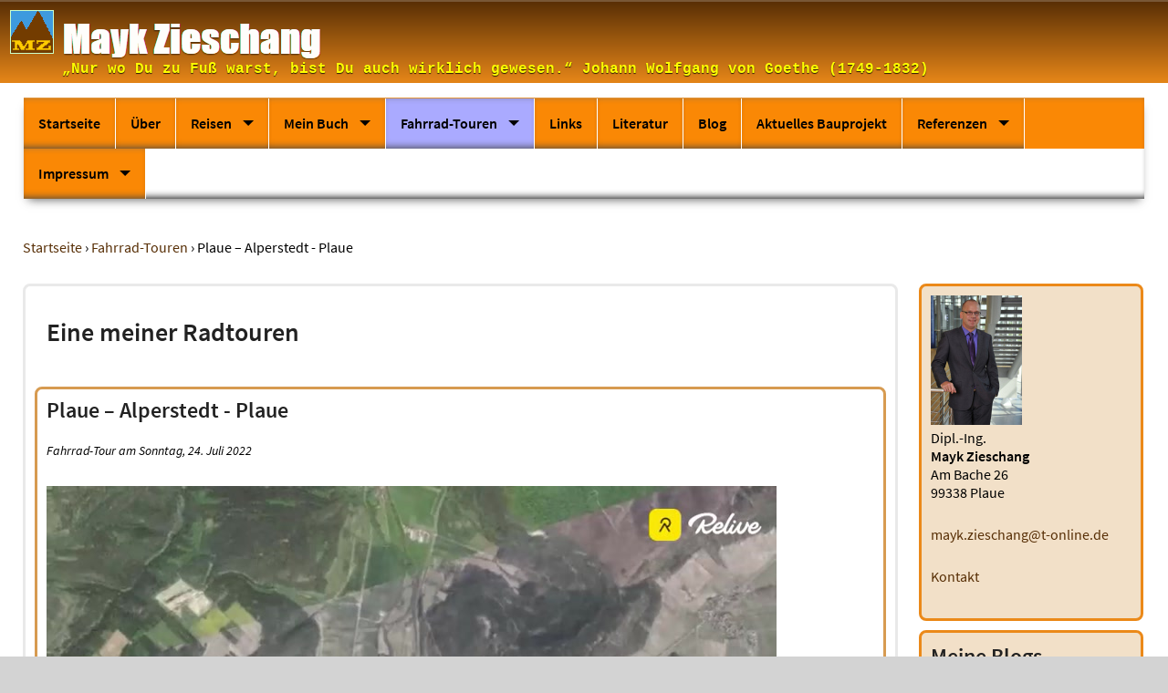

--- FILE ---
content_type: text/html
request_url: http://mayk-zieschang.de/fahrrad-touren/plaue-alperstedt-plaue.html
body_size: 33219
content:
<!DOCTYPE html>
<html lang="de" dir="ltr">
<head>
  <meta charset="utf-8">
  <title>Plaue – Alperstedt - Plaue | Mayk Zieschang</title>
  <meta http-equiv="X-UA-Compatible" content="IE=edge">
  <meta name="viewport" content="width=device-width, initial-scale=1.0">
  <meta name="description" content="„Namaste, Mount Everest!“: Im Februar 2014 hat sich Mayk Zieschang mit Leipzigs Extrembergsteiger Dr. Olaf Rieck und tollen Mitstreitern auf eine Expedition durch die atemberaubende Landschaft des Khumbu-Gebietes im Herzen des Himalaya begeben.">
  <meta name="keywords" content="Mayk Zieschang, Namaste, Mount Everest, Everest, Trekking, Himalaya, Khumbu-Gebiet, Reisen, Reiseberichte, Fahrradtour, Fahrrad-Tour">
  <meta name="rights" content="Copyright © Dipl.-Ing. Mayk Zieschang, Am Bache 26, 99338 Plaue, Germany">
  <meta name="publisher" content="Dipl.-Ing. Mayk Zieschang, Am Bache 26, 99338 Plaue, Germany">
  <link rel="canonical" href="https://www.mayk-zieschang.de/fahrrad-touren/plaue-alperstedt-plaue.html">
  <link rel="contents" href="#nav" title="Inhaltsverzeichnis">
  <link rel="shortcut icon" href="../assets/images/favicon.ico" type="image/vnd.microsoft.icon">
  <link rel="icon" href="../assets/images/favicon.ico" type="image/ico">
  <meta property="og:site_name" content="Mayk Zieschang">
  <meta property="og:title" content="Plaue – Alperstedt - Plaue">
  <meta property="og:description" content="„Namaste, Mount Everest!“: Im Februar 2014 hat sich Mayk Zieschang mit Leipzigs Extrembergsteiger Dr. Olaf Rieck und tollen Mitstreitern auf eine Expedition durch die atemberaubende Landschaft des Khumbu-Gebietes im Herzen des Himalaya begeben.">
  <meta property="og:type" content="website">
  <meta property="og:url" content="https://www.mayk-zieschang.de/fahrrad-touren/plaue-alperstedt-plaue.html">
  <meta property="og:locale" content="de">
  <meta property="og:image" content="../content/5-fahrrad-touren/20220724-plaue-alperstedt-plaue/220724_alperstedt.jpg">
  <meta property="og:image:type" content="image/jpeg">
  <meta property="og:image:height" content="450">
  <meta property="og:image:width" content="800">
  <link rel="stylesheet" href="../assets/css/default.min.css" type="text/css">
  <script type="text/javascript" src="../assets/js/jquery.min.js"></script>
  <script type="text/javascript" src="../assets/js/responsive-nav.js"></script>
</head>
<body id="top">
  <!--[if lte IE 8]>
  <div class="browsererror">
    Sie benutzen einen <b>veralteten</b> Browser, der Ihren Besuch hier beeintr&auml;chtigen und Sicherheitsprobleme hervorrufen kann.<br><br>Bitte <a href="https://browsehappy.com/" target="browsehappycom">updaten Sie Ihren Browser!</a>
  </div>
  <![endif]-->
  <a class="hidden" href="#main" title="Überspringen Sie das Hauptmenü">Direkt zum Seiteninhalt</a>
  <div class="website">
    <header id="branding" class="header" role="banner">
      <div id="name-and-slogan">
        <div id="site-name"><a href="../index.html"><img src="../assets/images/logo_site-name.png" width="342" height="55" alt="Mayk Zieschang"></a></div>
        <div id="site-slogan">„Nur wo Du zu Fuß warst, bist Du auch wirklich gewesen.“ Johann Wolfgang von Goethe (1749-1832)</div>
      </div>
    </header>
    <header class="header menu cf">
      <div id="nav" class="navigation cf">
        <h3 id="main-navigation" class="hidden">Haupt-Navigation:</h3>
        <button id="nav1toggle" class="nav-toggle" title="Bitte hier klicken, um das Hauptmenü auf- oder zuzuklappen!">
          <img src="../assets/images/hamburger_45x45_b.gif" alt="Hamburger">
        </button>
        <nav id="nav1menu" class="nav-collapse nav1menu cf" role="navigation">
          <ul class="menu-items">
            <li><a href="../index.html" title="Startseite" class="">Startseite</a></li>
            <li><a href="../ueber.html" title="Über" class="isnotfirst">Über</a></li>
            <li class="dropdown"><a href="../reisen.html" title="Reisen" class="has-dropdown isnotfirst">Reisen</a>
              <ul class="sub-menu">
                <li><a href="../reisen/aegypten-2011.html" title="Ägypten">Ägypten 2011</a></li>
                <li class="dropdown"><a href="../reisen/everest-2014.html" title="Everest-Trekking" class="has-dropdown">Everest-Trekking 2014</a>
                  <ul class="sub-menu">
                    <li><a href="../reisen/everest-2014/videos.html" title="Everest-Trekking-Videos">Everest-Trekking-Videos</a></li>
                  </ul>
                </li>
                <li><a href="../reisen/island-2024.html" title="Island – Ein Land zwischen Eis und Feuer, wie sich sehr bald zeigen wird">Island 2024</a></li>
                <li><a href="../reisen/madrid-2016.html" title="Madrid - eine Dienstreise">Madrid 2016</a></li>
                <li><a href="../reisen/myanmar-2014.html" title="Myanmar">Myanmar 2014</a></li>
                <li class="dropdown"><a href="../reisen/namibia-2022.html" title="Namibia, Botswana und Zimbabwe – Eine Traumreise durch Afrika" class="has-dropdown">Namibia 2022</a>
                  <ul class="sub-menu">
                    <li><a href="../reisen/namibia-2022/tieraufnahmen.html" title="Tieraufnahmen">Tieraufnahmen</a></li>
                  </ul>
                </li>
                <li><a href="../reisen/ostseekreuzfahrt-2024.html" title="Ostseekreuzfahrt – Eine erlebnisreiche Reise">Ostseekreuzfahrt 2024</a></li>
                <li><a href="../reisen/peru-2018.html" title="Peru – Auf den Spuren der Inkas und eine von Mystik geprägte Reise durch ein Land voller Kontraste">Peru 2018</a></li>
                <li><a href="../reisen/rom-2006.html" title="Rom">Rom 2006</a></li>
                <li class="dropdown"><a href="../reisen/spitzbergen-2016.html" title="Spitzbergen" class="has-dropdown">Spitzbergen 2016</a>
                  <ul class="sub-menu">
                    <li><a href="../reisen/spitzbergen-2016/videos.html" title="Spitzbergen-Videos">Spitzbergen-Videos</a></li>
                  </ul>
                </li>
                <li><a href="../reisen/tromsoe-2017-2018.html" title="Tromsø">Tromsø 2017/2018</a></li>
              </ul>
            </li>
            <li class="dropdown"><a href="../mein-buch.html" title="Mein Buch" class="has-dropdown isnotfirst">Mein Buch</a>
              <ul class="sub-menu">
                <li><a href="../mein-buch/bestellung.html" title="Bestellformular">Bestellformular</a></li>
                <li><a href="../mein-buch/leseprobe.html" title="Leseprobe">Leseprobe</a></li>
              </ul>
            </li>
            <li class="dropdown"><a href="../fahrrad-touren.html" title="Fahrrad-Touren" class="highlighted isnotfirst has-dropdown">Fahrrad-Touren</a>
              <ul class="sub-menu">
                <li><a href="plaue-angelroda-moenchshof-manebach-ilmenau-plaue.html" title="Plaue – Angelroda - Mönchshof - Manebach – Ilmenau - Plaue">Plaue – Angelroda - Mönchshof - Manebach – Ilmenau - Plaue</a></li>
                <li><a href="plaue-alperstedt-plaue.html" title="Diese Seite wird zurzeit angezeigt und kann daher nicht ausgewählt werden!" class="current">Plaue – Alperstedt - Plaue</a></li>
                <li><a href="adlershof-berlin-mitte.html" title="Adlershof – Berlin/Mitte">Adlershof – Berlin/Mitte</a></li>
                <li><a href="video-zusammenschnitt.html" title="Video-Zusammenschnitt">Video-Zusammenschnitt</a></li>
                <li><a href="plaue-graefenroda-luetschestausee-oberhof-gehlberg-plaue.html" title="Plaue – Gräfenroda – Lütschestausee – Oberhof – Gehlberg - Plaue">Plaue – Gräfenroda – Lütschestausee – Oberhof – Gehlberg - Plaue</a></li>
                <li><a href="video-von-der-schoensten-abfahrt-der-welt.html" title="Video von der schönsten Abfahrt der Welt">Video von der schönsten Abfahrt der Welt</a></li>
                <li><a href="reinsberge-tour.html" title="Reinsberge-Tour">Reinsberge-Tour</a></li>
                <li><a href="luetschestausee-ohra.html" title="Lütschestausee - Ohra">Lütschestausee - Ohra</a></li>
                <li><a href="berliner-mauerweg.html" title="Berliner Mauerweg">Berliner Mauerweg</a></li>
                <li><a href="alperstedt-reloaded-1.html" title="Alperstedt reloaded 1">Alperstedt reloaded 1</a></li>
                <li><a href="moenchhof-elgersburg.html" title="Mönchhof Elgersburg">Mönchhof Elgersburg</a></li>
                <li><a href="mueggelsee-umrundung.html" title="Müggelsee-Umrundung">Müggelsee-Umrundung</a></li>
                <li><a href="as-goth-gierstedt-stotternheim-ef-plaue.html" title="Arnstadt - Gotha - Gierstedt - Stotternheim - Erfurt - Plaue">Arnstadt - Gotha - Gierstedt - Stotternheim - Erfurt - Plaue</a></li>
              </ul>
            </li>
            <li><a href="../links.html" title="Links" class="isnotfirst">Links</a></li>
            <li><a href="../literaturempfehlungen.html" title="Literaturempfehlungen" class="isnotfirst">Literatur</a></li>
            <li><a href="../blog.html" title="Blog" class="isnotfirst">Blog</a></li>
            <li><a href="../aktuelles-bauprojekt.html" title="ÖPP-Projekt „Puschkinallee 52 Berlin“" class="isnotfirst">Aktuelles Bauprojekt</a></li>
            <li class="dropdown"><a href="../referenzen.html" title="Referenzen" class="has-dropdown isnotfirst">Referenzen</a>
              <ul class="sub-menu">
                <li><a href="../referenzen/westend-1-ffm.html" title="Westend 1, Frankfurt">Westend 1, Frankfurt</a></li>
                <li><a href="../referenzen/leuchtenwerk-we.html" title="Leuchtenwerk, Weimar">Leuchtenwerk, Weimar</a></li>
                <li><a href="../referenzen/buerohaus-lutz-voigt-we.html" title="Bürohaus Lutz Voigt, Weimar">Bürohaus Lutz Voigt, Weimar</a></li>
                <li><a href="../referenzen/etw-ef-marbach.html" title="Wohnanlage Erfurt-Marbach">Wohnanlage Erfurt-Marbach</a></li>
                <li><a href="../referenzen/etw-ef-ringelberg.html" title="Wohnanlage Erfurt-Ringelberg">Wohnanlage Erfurt-Ringelberg</a></li>
                <li><a href="../referenzen/ef-leipziger-u-johannesstr.html" title="Sanierung Erfurt Leipziger und Johannesstrasse 06">Sanierung Erfurt Leipziger und Johannesstrasse 06</a></li>
                <li><a href="../referenzen/anger-1-ef.html" title="Einkaufszentrum „ANGER 1“ Erfurt">Einkaufszentrum „ANGER 1“ Erfurt</a></li>
                <li><a href="../referenzen/sporthaus-ef.html" title="Sporthaus Erfurt">Sporthaus Erfurt</a></li>
                <li><a href="../referenzen/thueringer-aufbaubank-ef.html" title="Thüringer Aufbaubank Erfurt">Thüringer Aufbaubank Erfurt</a></li>
                <li><a href="../referenzen/pressehaus-ef.html" title="Pressehaus Erfurt">Pressehaus Erfurt</a></li>
                <li><a href="../referenzen/umspannwerk-ef.html" title="Umspannwerk Erfurt">Umspannwerk Erfurt</a></li>
                <li><a href="../referenzen/stadtpalais-potsdam.html" title="Stadtpalais Potsdam">Stadtpalais Potsdam</a></li>
                <li><a href="../referenzen/karstadt-leipzig.html" title="Karstadt Leipzig">Karstadt Leipzig</a></li>
                <li><a href="../referenzen/erlangen-arcaden.html" title="Erlangen Arcaden">Erlangen Arcaden</a></li>
                <li><a href="../referenzen/rheinhallen-koeln.html" title="Rheinhallen Köln">Rheinhallen Köln</a></li>
                <li><a href="../referenzen/rathaus-bildungszentrum-moers.html" title="Rathaus Bildungszentrum Moers">Rathaus Bildungszentrum Moers</a></li>
                <li><a href="../referenzen/verwaltungsgebaeude-jena.html" title="Verwaltungsgebäude Jena">Verwaltungsgebäude Jena</a></li>
                <li><a href="../referenzen/buerohochhaus-trias-leipzig.html" title="Bürohochhaus Trias Leipzig">Bürohochhaus Trias Leipzig</a></li>
                <li><a href="../referenzen/hauptfeuerwache-mannheim.html" title="Hauptfeuerwache Mannheim">Hauptfeuerwache Mannheim</a></li>
                <li><a href="../referenzen/nahversorgungszentrum-dresden.html" title="Nahversorgungszentrum Dresden">Nahversorgungszentrum Dresden</a></li>
                <li class="dropdown"><a href="../referenzen/bmg-berlin.html" title="ÖPP-Projekt „Bundesministerien Mauerstraße in Berlin-Mitte“" class="has-dropdown">ÖPP-Projekt Bundesministerien Mauerstraße in Berlin-Mitte</a>
                  <ul class="sub-menu">
                    <li><a href="../referenzen/bmg-berlin/ap-2018-09.html" title="ÖPP-Projekt Mauerstraße in Berlin-Mitte">Bautenstand September 2018</a></li>
                    <li><a href="../referenzen/bmg-berlin/ap-2018-12.html" title="ÖPP-Projekt Mauerstraße in Berlin-Mitte">Bautenstand Ende 2018</a></li>
                    <li><a href="../referenzen/bmg-berlin/ap_2019-05.html" title="ÖPP-Projekt Mauerstraße in Berlin-Mitte">Bautenstand Mai 2019</a></li>
                    <li><a href="../referenzen/bmg-berlin/ap-2019-10.html" title="ÖPP-Projekt Mauerstraße in Berlin-Mitte">Bautenstand Oktober 2019</a></li>
                    <li><a href="../referenzen/bmg-berlin/ap-2019-10-2.html" title="ÖPP-Projekt Mauerstraße in Berlin-Mitte">Kranfahrt Oktober 2019</a></li>
                    <li><a href="../referenzen/bmg-berlin/ap-2020-01.html" title="ÖPP-Projekt Mauerstraße in Berlin-Mitte">Bautenstand Januar 2020</a></li>
                    <li><a href="../referenzen/bmg-berlin/ap-2020-07.html" title="ÖPP-Projekt Mauerstraße in Berlin-Mitte">Bautenstand Juli 2020</a></li>
                    <li><a href="../referenzen/bmg-berlin/ap-2020-12.html" title="ÖPP-Projekt Mauerstraße in Berlin-Mitte">Bautenstand Dezember 2020</a></li>
                    <li><a href="../referenzen/bmg-berlin/ap-2021-05.html" title="ÖPP-Projekt Mauerstraße in Berlin-Mitte">Bautenstand Mai 2021</a></li>
                    <li><a href="../referenzen/bmg-berlin/ap-2021-12.html" title="ÖPP-Projekt Mauerstraße in Berlin-Mitte">Rückblick Dezember 2021</a></li>
                  </ul>
                </li>
              </ul>
            </li>
            <li class="dropdown"><a href="../impressum.html" title="Impressum/Anbieterkennzeichnung" class="has-dropdown isnotfirst">Impressum</a>
              <ul class="sub-menu">
                <li><a href="../impressum/kontakt.html" title="Kontakt">Kontakt</a></li>
                <li><a href="../impressum/agb.html" title="Allgemeine Geschäftsbedingungen (AGB)">AGB</a></li>
                <li><a href="../impressum/copyright.html" title="Copyright-/Urheberrechtshinweis">Copyright</a></li>
                <li><a href="../impressum/datenschutzerklaerung.html" title="Datenschutzerklärung">Datenschutzerklärung</a></li>
              </ul>
            </li>
          </ul>
          <script>
          var customToggle = document.getElementById( 'nav1toggle' );
          var navigation = responsiveNav(".nav1menu", { customToggle: "#nav1toggle", enableFocus: true, enableDropdown: true, closeOnNavClick: true, openDropdown: '<span class="screen-reader-text">Öffne Menü</span>', closeDropdown: '<span class="screen-reader-text">Schließe Menü</span>', resizeMobile: function () { customToggle.setAttribute( 'aria-controls', 'nav' ); }, resizeDesktop: function () { customToggle.removeAttribute( 'aria-controls' ); }, });
          </script>
        </nav>
      </div>
    </header>
    <div class="maincontent">
      <nav class="breadcrumb" role="navigation">
        <ul>
          <li><a href="../index.html">Startseite</a> &rsaquo;&nbsp;</li>
          <li><a href="../fahrrad-touren.html">Fahrrad-Touren</a> &rsaquo;&nbsp;</li>
          <li><span class="active">Plaue – Alperstedt - Plaue</span></li>
        </ul>
      </nav>
      <main role="main" class="contentbox blog">
        <!-- blogarticle_bicycle.php -->
        <a id="main"></a>
        <h1>Eine meiner Radtouren</h1>
        <article class="article blog">
          <h2>Plaue – Alperstedt - Plaue</h2>
          <p class="published"><em>Fahrrad-Tour am <time datetime="2022-07-24T00:00:00+02:00">Sonntag, 24. Juli 2022</time></em></p>
          <figure class="video"><video class="video" controls="controls" poster="../content/5-fahrrad-touren/20220724-plaue-alperstedt-plaue/220724_alperstedt.jpg"><source src="../content/5-fahrrad-touren/20220724-plaue-alperstedt-plaue/220724_alperstedt.webm" type="video/webm"><source src="../content/5-fahrrad-touren/20220724-plaue-alperstedt-plaue/220724_alperstedt.mp4" type="video/mp4"><source src="../content/5-fahrrad-touren/20220724-plaue-alperstedt-plaue/220724_alperstedt.ogv" type="video/ogg"></video><figcaption class="caption-bottom">24.07.2022 - Plaue – Alperstedt - Plaue</figcaption></figure>
<p>Ein wunderschönes Ziel – als Ganztagestour zu planen – entspanntes Fahren entlang der Gera über Erfurt und Stotternheim – unbedingt am Alperstedter See eine leckere Mahlzeit bei bester Aussicht auf den See genießen – Länge hin und zurück von Plaue ca. 80 km – Schwierigkeitsgrad: einfach, kaum Steigungen, nur Ausdauer ist erforderlich.</p>
        </article>
        <br>
        <nav class="pagination" role="navigation">
          <a class="blog-control" href="javascript:history.back();" title="Zurück zur letzten Seite">Zurück</a>
          <a class="blog-control" href="seite%3b2.html" title="Zur zugehörigen Übersicht"><span class="btn">Zur&nbsp;Übersicht</span></a>
          <a class="blog-control" href="adlershof-berlin-mitte.html" title="Adlershof – Berlin/Mitte">Voriger&nbsp;Beitrag</a>
          <a class="blog-control" href="plaue-angelroda-moenchshof-manebach-ilmenau-plaue.html" title="Plaue – Angelroda - Mönchshof - Manebach – Ilmenau - Plaue">Nächster&nbsp;Beitrag</a>
        </nav>
      </main>
      <!-- ############################################ start of sidebar ### -->
      <aside class="sidebar">
        <article class="section one">
          <figure><a href="../impressum/kontakt.html" title="Mayk Zieschang"><img src="../content/sidebar/001.jpg" alt="Foto Mayk Zieschang" width="100" height="142" title="Mayk Zieschang"></a></figure>
<p>Dipl.-Ing.<br />
<strong>Mayk Zieschang</strong><br />
Am Bache 26<br />
99338 Plaue</p>
<p><a href="mailto:&#x6d;&#97;&#121;&#107;&#x2e;&#122;&#105;&#101;&#115;&#x63;&#x68;&#97;&#x6e;&#x67;&#x40;&#116;&#x2d;&#111;&#110;&#108;&#105;&#x6e;&#101;&#46;&#100;&#x65;">&#109;&#97;&#121;&#107;&#x2e;&#122;&#x69;&#x65;&#x73;&#x63;&#x68;&#97;&#x6e;&#103;&#x40;&#x74;&#x2d;&#111;&#x6e;&#108;&#x69;&#110;&#x65;&#46;&#x64;&#x65;</a></p>
<p><a href="../impressum/kontakt.html">Kontakt</a></p>
        </article>
        <article class="section blog">
          <h2>Meine Blogs</h2>
          <ul class="sidebarnav">
            <li><a href="../blog/vogtland-im-oktober-2025.html">Vogtland im Oktober 2025 – Zwischen Himmel, Sternen und Erde</a></li>
            <li><a href="../blog/mittenwald-im-september-2025.html">Mittenwald im September 2025 – Natur pur und etwas Bundeswehr</a></li>
            <li><a href="../blog/chemnitz-im-juni-2025.html">Chemnitz im Juni 2025 – Endlich mal einen Besuch geschafft!</a></li>
            <li><a href="../blog/radtour-nach-boltenhagen-im-mai-2025.html">Radtour nach Boltenhagen im Mai 2025</a></li>
            <li><a href="../blog/berlin-im-maerz-2025.html">Berlin im März 2025 – Besuch im Hamburger Bahnhof, gigantische Kunst der Weltklasse</a></li>
            <li><a href="../blog/oberwiesenthal-im-maerz-2025.html">Oberwiesenthal im März 2025 – Wintersport und Erholung am Fichtelberg</a></li>
            <li><a href="../blog/regensburg-im-dezember-2024.html">Regensburg im Dezember 2024 – Ein baugeschichtliches Ensemble mit allem, was dazugehört</a></li>
            <li><a href="../blog/eichstaett-in-bayern-im-dezember-2024.html">Eichstätt in Bayern im Dezember 2024 – Idyllische Kleinstadt mit großer Anziehungskraft</a></li>
            <li><a href="../blog/berlin-im-september-2024.html">Treptow, Köpenick und der Müggelsee im September 2024 – beliebte Ausflugsziele und Paradiese für Jung und Alt</a></li>
            <li><a href="../blog/wismar-im-oktober-2024.html">Wismar im Oktober 2024 – eine Stadt zum Verlieben</a></li>
          </ul>
          <br>
          <p class="right bottom"><a href="../blog.html" title="Chronologische Liste meiner Blogs">Übersicht&#8230;</a></p>
          <p class="right bottom"><a href="../blog/blogs-sortiert.html" title="Blogs sortiert nach dem Ort, über den ich berichte">sortiert nach dem Ort</a></p>
        </article>
        <article class="section two">
          <h2>Mein Buch</h2>
<figure><a href="../mein-buch.html" title="Namaste, Mount Everest!"><img src="../content/sidebar/buch.jpg" alt="Foto Namaste, Mount Everest!" width="200" height="284" title="Namaste, Mount Everest!"></a></figure>
<p>Über meine Trekking-Tour zum <strong>Mount Everest</strong> habe ich ein Buch geschrieben, dass Sie bei mir <a href="../mein-buch/bestellung.html">bestellen</a> können:</p>
<h4>&quot;<a href="../mein-buch.html">Namaste, Mount Everest!</a>&quot;</h4>
<p><br>Zur <a href="../mein-buch/leseprobe.html">Leseprobe</a></p>
        </article>
      </aside>
     <!-- ############################################ end of sidebar ### -->
    </div>
    <nav class="nav sitemenu" role="navigation">
      <a id="sitemenu"></a>
      <h3 class="sitemenu">Sitemap</h3>
      <ul class="depth-1">
        <li class="depth-1">
          <a href="../index.html" title="Startseite">Startseite</a>
        </li>
        <li class="depth-1">
          <a href="../ueber.html" title="Über">Über</a>
        </li>
        <li class="depth-1">
          <a href="../reisen.html" title="Reisen">Reisen</a>
          <ul class="depth-2">
            <li class="depth-2">
              <a href="../reisen/aegypten-2011.html" title="Ägypten">Ägypten 2011</a>
            </li>
            <li class="depth-2">
              <a href="../reisen/everest-2014.html" title="Everest-Trekking">Everest-Trekking 2014</a>
              <ul class="depth-3">
                <li class="depth-3">
                  <a href="../reisen/everest-2014/videos.html" title="Everest-Trekking-Videos">Everest-Trekking-Videos</a>
                </li>
              </ul>
            </li>
            <li class="depth-2">
              <a href="../reisen/island-2024.html" title="Island – Ein Land zwischen Eis und Feuer, wie sich sehr bald zeigen wird">Island 2024</a>
            </li>
            <li class="depth-2">
              <a href="../reisen/madrid-2016.html" title="Madrid - eine Dienstreise">Madrid 2016</a>
            </li>
            <li class="depth-2">
              <a href="../reisen/myanmar-2014.html" title="Myanmar">Myanmar 2014</a>
            </li>
            <li class="depth-2">
              <a href="../reisen/namibia-2022.html" title="Namibia, Botswana und Zimbabwe – Eine Traumreise durch Afrika">Namibia 2022</a>
              <ul class="depth-3">
                <li class="depth-3">
                  <a href="../reisen/namibia-2022/tieraufnahmen.html" title="Tieraufnahmen">Tieraufnahmen</a>
                </li>
              </ul>
            </li>
            <li class="depth-2">
              <a href="../reisen/ostseekreuzfahrt-2024.html" title="Ostseekreuzfahrt – Eine erlebnisreiche Reise">Ostseekreuzfahrt 2024</a>
            </li>
            <li class="depth-2">
              <a href="../reisen/peru-2018.html" title="Peru – Auf den Spuren der Inkas und eine von Mystik geprägte Reise durch ein Land voller Kontraste">Peru 2018</a>
            </li>
            <li class="depth-2">
              <a href="../reisen/rom-2006.html" title="Rom">Rom 2006</a>
            </li>
            <li class="depth-2">
              <a href="../reisen/spitzbergen-2016.html" title="Spitzbergen">Spitzbergen 2016</a>
              <ul class="depth-3">
                <li class="depth-3">
                  <a href="../reisen/spitzbergen-2016/videos.html" title="Spitzbergen-Videos">Spitzbergen-Videos</a>
                </li>
              </ul>
            </li>
            <li class="depth-2">
              <a href="../reisen/tromsoe-2017-2018.html" title="Tromsø">Tromsø 2017/2018</a>
            </li>
          </ul>
        </li>
        <li class="depth-1">
          <a href="../mein-buch.html" title="Mein Buch">Mein Buch</a>
          <ul class="depth-2">
            <li class="depth-2">
              <a href="../mein-buch/bestellung.html" title="Bestellformular">Bestellformular</a>
            </li>
            <li class="depth-2">
              <a href="../mein-buch/leseprobe.html" title="Leseprobe">Leseprobe</a>
            </li>
          </ul>
        </li>
        <li class="depth-1">
          <a href="../fahrrad-touren.html" title="Fahrrad-Touren">Fahrrad-Touren</a>
        </li>
        <li class="depth-1">
          <a href="../links.html" title="Links">Links</a>
        </li>
        <li class="depth-1">
          <a href="../literaturempfehlungen.html" title="Literaturempfehlungen">Literatur</a>
        </li>
        <li class="depth-1">
          <a href="../blog.html" title="Blog">Blog</a>
        </li>
        <li class="depth-1">
          <a href="../aktuelles-bauprojekt.html" title="ÖPP-Projekt „Puschkinallee 52 Berlin“">Aktuelles Bauprojekt</a>
        </li>
        <li class="depth-1">
          <a href="../referenzen.html" title="Referenzen">Referenzen</a>
          <ul class="depth-2">
            <li class="depth-2">
              <a href="../referenzen/westend-1-ffm.html" title="Westend 1, Frankfurt">Westend 1, Frankfurt</a>
            </li>
            <li class="depth-2">
              <a href="../referenzen/leuchtenwerk-we.html" title="Leuchtenwerk, Weimar">Leuchtenwerk, Weimar</a>
            </li>
            <li class="depth-2">
              <a href="../referenzen/buerohaus-lutz-voigt-we.html" title="Bürohaus Lutz Voigt, Weimar">Bürohaus Lutz Voigt, Weimar</a>
            </li>
            <li class="depth-2">
              <a href="../referenzen/etw-ef-marbach.html" title="Wohnanlage Erfurt-Marbach">Wohnanlage Erfurt-Marbach</a>
            </li>
            <li class="depth-2">
              <a href="../referenzen/etw-ef-ringelberg.html" title="Wohnanlage Erfurt-Ringelberg">Wohnanlage Erfurt-Ringelberg</a>
            </li>
            <li class="depth-2">
              <a href="../referenzen/ef-leipziger-u-johannesstr.html" title="Sanierung Erfurt Leipziger und Johannesstrasse 06">Sanierung Erfurt Leipziger und Johannesstrasse 06</a>
            </li>
            <li class="depth-2">
              <a href="../referenzen/anger-1-ef.html" title="Einkaufszentrum „ANGER 1“ Erfurt">Einkaufszentrum „ANGER 1“ Erfurt</a>
            </li>
            <li class="depth-2">
              <a href="../referenzen/sporthaus-ef.html" title="Sporthaus Erfurt">Sporthaus Erfurt</a>
            </li>
            <li class="depth-2">
              <a href="../referenzen/thueringer-aufbaubank-ef.html" title="Thüringer Aufbaubank Erfurt">Thüringer Aufbaubank Erfurt</a>
            </li>
            <li class="depth-2">
              <a href="../referenzen/pressehaus-ef.html" title="Pressehaus Erfurt">Pressehaus Erfurt</a>
            </li>
            <li class="depth-2">
              <a href="../referenzen/umspannwerk-ef.html" title="Umspannwerk Erfurt">Umspannwerk Erfurt</a>
            </li>
            <li class="depth-2">
              <a href="../referenzen/stadtpalais-potsdam.html" title="Stadtpalais Potsdam">Stadtpalais Potsdam</a>
              <ul class="depth-3">
              </ul>
            </li>
            <li class="depth-2">
              <a href="../referenzen/karstadt-leipzig.html" title="Karstadt Leipzig">Karstadt Leipzig</a>
            </li>
            <li class="depth-2">
              <a href="../referenzen/erlangen-arcaden.html" title="Erlangen Arcaden">Erlangen Arcaden</a>
            </li>
            <li class="depth-2">
              <a href="../referenzen/rheinhallen-koeln.html" title="Rheinhallen Köln">Rheinhallen Köln</a>
            </li>
            <li class="depth-2">
              <a href="../referenzen/rathaus-bildungszentrum-moers.html" title="Rathaus Bildungszentrum Moers">Rathaus Bildungszentrum Moers</a>
            </li>
            <li class="depth-2">
              <a href="../referenzen/verwaltungsgebaeude-jena.html" title="Verwaltungsgebäude Jena">Verwaltungsgebäude Jena</a>
            </li>
            <li class="depth-2">
              <a href="../referenzen/buerohochhaus-trias-leipzig.html" title="Bürohochhaus Trias Leipzig">Bürohochhaus Trias Leipzig</a>
            </li>
            <li class="depth-2">
              <a href="../referenzen/hauptfeuerwache-mannheim.html" title="Hauptfeuerwache Mannheim">Hauptfeuerwache Mannheim</a>
            </li>
            <li class="depth-2">
              <a href="../referenzen/nahversorgungszentrum-dresden.html" title="Nahversorgungszentrum Dresden">Nahversorgungszentrum Dresden</a>
            </li>
            <li class="depth-2">
              <a href="../referenzen/bmg-berlin.html" title="ÖPP-Projekt „Bundesministerien Mauerstraße in Berlin-Mitte“">ÖPP-Projekt Bundesministerien Mauerstraße in Berlin-Mitte</a>
              <ul class="depth-3">
                <li class="depth-3">
                  <a href="../referenzen/bmg-berlin/ap-2018-09.html" title="ÖPP-Projekt Mauerstraße in Berlin-Mitte">Bautenstand September 2018</a>
                </li>
                <li class="depth-3">
                  <a href="../referenzen/bmg-berlin/ap-2018-12.html" title="ÖPP-Projekt Mauerstraße in Berlin-Mitte">Bautenstand Ende 2018</a>
                </li>
                <li class="depth-3">
                  <a href="../referenzen/bmg-berlin/ap_2019-05.html" title="ÖPP-Projekt Mauerstraße in Berlin-Mitte">Bautenstand Mai 2019</a>
                </li>
                <li class="depth-3">
                  <a href="../referenzen/bmg-berlin/ap-2019-10.html" title="ÖPP-Projekt Mauerstraße in Berlin-Mitte">Bautenstand Oktober 2019</a>
                </li>
                <li class="depth-3">
                  <a href="../referenzen/bmg-berlin/ap-2019-10-2.html" title="ÖPP-Projekt Mauerstraße in Berlin-Mitte">Kranfahrt Oktober 2019</a>
                </li>
                <li class="depth-3">
                  <a href="../referenzen/bmg-berlin/ap-2020-01.html" title="ÖPP-Projekt Mauerstraße in Berlin-Mitte">Bautenstand Januar 2020</a>
                </li>
                <li class="depth-3">
                  <a href="../referenzen/bmg-berlin/ap-2020-07.html" title="ÖPP-Projekt Mauerstraße in Berlin-Mitte">Bautenstand Juli 2020</a>
                </li>
                <li class="depth-3">
                  <a href="../referenzen/bmg-berlin/ap-2020-12.html" title="ÖPP-Projekt Mauerstraße in Berlin-Mitte">Bautenstand Dezember 2020</a>
                </li>
                <li class="depth-3">
                  <a href="../referenzen/bmg-berlin/ap-2021-05.html" title="ÖPP-Projekt Mauerstraße in Berlin-Mitte">Bautenstand Mai 2021</a>
                </li>
                <li class="depth-3">
                  <a href="../referenzen/bmg-berlin/ap-2021-12.html" title="ÖPP-Projekt Mauerstraße in Berlin-Mitte">Rückblick Dezember 2021</a>
                </li>
              </ul>
            </li>
          </ul>
        </li>
        <li class="depth-1">
          <a href="../impressum.html" title="Impressum/Anbieterkennzeichnung">Impressum</a>
          <ul class="depth-2">
            <li class="depth-2">
              <a href="../impressum/kontakt.html" title="Kontakt">Kontakt</a>
            </li>
            <li class="depth-2">
              <a href="../impressum/agb.html" title="Allgemeine Geschäftsbedingungen (AGB)">AGB</a>
            </li>
            <li class="depth-2">
              <a href="../impressum/copyright.html" title="Copyright-/Urheberrechtshinweis">Copyright</a>
            </li>
            <li class="depth-2">
              <a href="../impressum/datenschutzerklaerung.html" title="Datenschutzerklärung">Datenschutzerklärung</a>
            </li>
          </ul>
        </li>
      </ul>
    </nav>
    <footer class="footer">
      <p><a href="../impressum/copyright.html">Copyright</a> © <a href="../impressum/kontakt.html">Dipl.-Ing. Mayk Zieschang</a>, Am Bache 26, 99338 Plaue, Germany. All rights reserved. - <a href="../impressum.html">Impressum</a> - <a href="../impressum/agb.html">AGB</a> - <a href="../impressum/datenschutzerklaerung.html">Datenschutzerklärung</a></p>
    </footer>
  </div>
  <a href="#top" class="to-top">Hoch</a>
  <script src="../assets/js/site.js"></script>
  <noscript>
    <div class="browsererror">
      <h1>In Ihrem Browser ist <b>JavaScript</b> deaktiviert!</h1>
      <p>Ohne JavaScript wird diese Webseite nur unvollständig angezeigt!</p>
      <p><a href="https://www.enable-javascript.com/de/" target="_blank">Hier erfahren Sie, wie Sie JavaScript in Ihrem Browser aktivieren können.</a></p>
    </div>
  </noscript>
</body>
</html>


--- FILE ---
content_type: text/css
request_url: http://mayk-zieschang.de/assets/css/default.min.css
body_size: 18144
content:
*{margin:0;padding:0;border:0}article,aside,details,figcaption,footer,header,hgroup,main,nav,section,summary{display:block}html{height:101%;text-rendering:optimizeLegibility\9;-webkit-font-smoothing:antialiased}body{max-width:1320px;font-size:16px;background:#d3d3d3;color:#000;margin:auto;font-family:'Trebuchet MS','Helvetica Neue',Arial,Helvetica,sans-serif}@font-face{font-family:'Source Sans Pro';font-style:normal;font-weight:300;src:local('Source Sans Pro Light'),local('SourceSansPro-Light'),url(../fonts/sourcesanspro-300.woff2)format("woff2"),url(../fonts/sourcesanspro-300.woff)format('woff')}@font-face{font-family:'Source Sans Pro';font-style:normal;font-weight:400;src:local('Source Sans Pro'),local('SourceSansPro-Regular'),url(../fonts/sourcesanspro-400.woff2)format("woff2"),url(../fonts/sourcesanspro-400.woff)format('woff')}@font-face{font-family:'Source Sans Pro';font-style:italic;font-weight:400;src:local('Source Sans Pro Italic'),local('SourceSansPro-It'),url(../fonts/sourcesanspro-400-italic.woff2)format("woff2"),url(../fonts/sourcesanspro-400-italic.woff)format('woff')}@font-face{font-family:'Source Sans Pro';font-style:normal;font-weight:600;src:local('Source Sans Pro Semibold'),local('SourceSansPro-Semibold'),url(../fonts/sourcesanspro-600.woff2)format("woff2"),url(../fonts/sourcesanspro-600.woff)format('woff')}body{min-height:101%;cursor:default;font-family:'Source Sans Pro','Trebuchet MS','Helvetica Neue',Arial,Helvetica,sans-serif;-webkit-text-size-adjust:100%;-ms-text-size-adjust:100%;text-size-adjust:100%}@media screen and (max-width:40em){body{-webkit-hyphens:auto;-moz-hyphens:auto;-ms-hyphens:auto;hyphens:auto}}.hidden{display:none}a{color:#572e05;text-decoration:none}.article p > a{text-decoration:underline}a.showlink{text-decoration:underline;font-weight:600}a,a:hover,a:active,a:visited{outline:0px}a:hover{color:red;text-decoration:underline}img{max-width:100%;outline:0px;border:0px}h1{font-size:28px;line-height:40px;color:#222;margin-bottom:20px}h2{font-size:24px;color:#222;margin-bottom:20px}h3{font-size:20px;color:#222;margin-bottom:20px}h4{color:#222;font-weight:normal}.maincontent p{margin-bottom:26px}main.contentbox ul li,main.contentbox ol li{margin:10px;padding:0}main.contentbox ol li{margin-left:25px}.footer{background:#572e05;color:#fff}.header#branding{background:url("../images/header-tile.png")repeat-x scroll left top #e18317}.header#branding{min-height:88px}header.menu{min-height:56px;margin:0 2%;margin-top:1em}.header a,.footer a{color:#fdfdfd}.website{background:#fff}.website h1,.header h1{padding:20px}.website .maincontent h1{padding-left:0}.maincontent{height:101%;padding:2%;margin:0px;width:96%}.sitemenu{padding:5px 0;overflow:hidden;border-bottom:1px solid #572e05}.sitemenu li{padding:10px;margin:5px 10px 5px 0;list-style:none;font-weight:600}@media screen and (max-width:29.999em){main.contentbox article.blog ul li,main.contentbox article.blog ol li{margin:0}.sitemenu ul.depth-1 > li{margin-top:25px}}@media screen and (min-width:30em){.sitemenu li{float:left}}nav.breadcrumb{overflow:hidden;padding:10px 0;margin-bottom:20px}nav.breadcrumb li{list-style:none;float:left}.footer{padding:20px;font-size:14px}.footer a{color:#eb8919}.footer a:hover{color:yellow}.sidebar .section{border:3px solid #eb8919;padding:10px;margin-bottom:10px;border-radius:8px;background:#f2e0c8}.sidebar .section.one{padding-right:0}.pagination{line-height:3em}.nextprev{margin-bottom:50px}.nextprev .prev{float:left}.nextprev .next{float:right}.to-top{position:fixed;right:0;padding:.5em 1em;bottom:6em;z-index:999;background-color:rgba(255,255,255,.8);border-width:1px;border-style:dotted;border-color:#572e05;opacity:.8;filter:alpha(opacity=80)}.to-top:after{content:'\2191';margin-left:.25em}.window-size-indicator{position:fixed;left:0;padding:.25em .25em;bottom:8.4em;z-index:999999;background-color:#222;color:#fff;font:.8em sans-serif}#branding{text-transform:none}#header,#branding{line-height:1}#logo{float:left;margin:0;height:inherit}#name-and-slogan{margin-left:0}#site-name{margin:0;padding:10px 0 0 10px}#site-slogan{margin:0;margin-left:68px;padding-bottom:5px;text-align:left;color:yellow;font-family:Consolas,Monaco,'Courier New',Courier,monospace,sans-serif;font-weight:bold;font-size:1em;line-height:1.2em;text-shadow:0 1px 1px rgba(0,0,0,.8);white-space:normal}.maincontent{float:none;height:101%}.contentbox{line-height:26px;line-height:1.6em;background:#fff;margin-bottom:1.5em;float:none;display:block}.contentbox:after{clear:both}.maincontent .contentbox.blog .article.blog,.maincontent .contentbox.blogarticle .article.blog{border:3px solid #d79b51;padding:10px;border-radius:8px}iframe.map{height:500px;width:100%}video{max-width:100%;height:auto}@media screen and (max-width:52em){img{max-height:598px}}@media screen and (max-width:43em){img{max-height:568px}}@media screen and (max-width:36em){img{max-height:487px}}@media screen and (max-width:30em){img{max-height:395px}}@media screen and (max-width:24em){img{max-height:299px}}@media screen and (min-width:52em){.sidebar{width:20%;float:right;margin-top:0 !important}.contentbox{width:76%;float:left}.to-top{bottom:2em}.window-size-indicator{bottom:2em}.maincontent{display:table}div#carousel.carousel .carousel-inner .item .carousel-caption{right:41px;left:41px}.contentbox{border-radius:8px;border:3px solid #e9e9e9;padding:10px}.maincontent .contentbox.blog > p,.maincontent .contentbox.blogarticle > p,.maincontent .contentbox.blog > h1,.maincontent .contentbox.blogarticle > h1,.maincontent .contentbox.blog > h2,.maincontent .contentbox.blogarticle > h2,.maincontent .contentbox.blog > h3,.maincontent .contentbox.blogarticle > h3{padding-left:13px}main.contentbox ul li,main.contentbox ol li{}iframe.map{height:700px;max-width:850px}.nav.sitemenu ul li ul li{max-width:240px}}.sitemenu ul.depth-1 li.depth-1{padding:0px}.sitemenu h3,.sitemenu ul.depth-1{margin-left:20px}.sitemenu{background:#f2e0c8;border-top:3px solid #eb8919}h3.sitemenu{margin-bottom:0px;border:0px}.nav.sitemenu li.depth-2,.nav.sitemenu li.depth-3{padding:0px;float:none;font-size:12px;font-weight:normal}.nav.sitemenu li.depth-2{font-size:14px}.nav.sitemenu li.depth-3 a:before{content:"> "}.nav.sitemenu li{margin-bottom:2px}figure,img{max-width:100%;height:auto}figure.right,a.right,p img.right{float:right;margin-left:20px}figure.left,p img.left{float:left;margin-right:20px}pre{background:none repeat scroll 0 0 white;border:1px solid #ccc;font-family:Menlo,"Bitstream Vera Sans Mono","DejaVu Sans Mono",Monaco,Consolas,monospace;font-size:12px;line-height:1.5;padding:10px}blockquote:before,blockquote:after{content:none}div blockquote{border-left:3px solid #d0d0d0;padding-left:20px}blockquote{quotes:none}.footer p{text-align:center}ul.gallery li{list-style:none}div.liste li a{font-size:20px}.contentbox div#carousel.carousel .carousel-inner,div#carousel.carousel .carousel-inner .item .carousel-caption{text-align:center}div#carousel.carousel .carousel-inner .item img{display:inline}.nav{margin:0}.sidebar .section ul.sidebarnav li{list-style:none;margin-bottom:5px}.right{text-align:right}.center{text-align:center}.white{color:#fff}.bottom{margin-bottom:0px !important}.blog-control{padding:.5em;white-space:nowrap;text-align:right;background:#fa8805;border:3px solid #572e05;-webkit-border-radius:23px;-moz-border-radius:23px;border-radius:23px}.blog-control.inactive{opacity:.5;filter:alpha(opacity=50)}.fixed{left:0;position:fixed;top:0;width:100%;z-index:99}.mini{font-size:70%}.browsererror{display:block;margin-bottom:1em;padding:2em;color:#fff;text-align:center;background-color:red}.browsererror h1{color:#fff}.browsererror a{color:#fff;text-decoration:underline}p.published{font-size:87.5%}figcaption{font-size:87.5%;padding-bottom:2.5em;line-height:1.3em}hr{height:3px;background:#d79b51}.bilderhinweis{font-size:87.5%;color:#333}table.tab,table.tab th,table.tab td{border-collapse:collapse;border-spacing:1px 1px;padding:5px}@media screen and (max-width:36em){table.tab,table.tab th,table.tab td{padding:10px 5px}}figure.CoverImage{position:relative;line-height:1;margin-bottom:13px}figure.CoverImage img{max-width:200px;max-height:200px}figure.CoverImage figcaption{padding:10px;text-align:center;line-height:26px}article.article p,article.article figcaption,article.article h2,article.article h3,article.article h2 a{max-width:50em;max-width:800px;display:block}article.article h2 a{display:inline}.navblogs{margin-left:1rem !important}.navblogs li{margin-left:1rem !important;margin-bottom:5px}.mylogin{float:right;display:inline;padding-top:30px;padding-bottom:20px}.blog800{max-width:50em;max-width:800px}div#carousel.carousel{position:relative;display:inline-block;width:100% !important}.nav-collapse{width:100% !important;margin-bottom:.5em}.nav-collapse ul{margin:0;padding:0;width:100%;display:block;list-style:none}.nav-collapse li{width:100%;display:block}.js .nav-collapse{clip:rect(0 0 0 0);max-height:0;position:absolute;display:block;overflow:hidden;zoom:1}.nav-collapse.opened{max-height:9999px;display:block !important}.nav-toggle{-webkit-tap-highlight-color:rgba(0,0,0,0);-webkit-touch-callout:none;-webkit-user-select:none;-moz-user-select:none;-ms-user-select:none;-o-user-select:none;user-select:none}@media screen and (min-width:69em){header.menu{background:#fa8805;color:#fff}.js .nav-collapse{position:relative}.js .nav-collapse.closed{max-height:none}.nav-toggle{display:none}}button.nav-toggle,button.dropdown-toggle{-webkit-appearance:button;cursor:pointer;font-weight:600}button.dropdown-toggle{background-color:transparent}.screen-reader-text{clip:rect(1px,1px,1px,1px);position:absolute !important;height:1px;width:1px;overflow:hidden}.screen-reader-text:focus{background-color:#f1f1f1;border-radius:3px;box-shadow:0 0 2px 2px rgba(0,0,0,.6);clip:auto !important;color:#21759b;display:block;font-size:14px;font-size:.875rem;font-weight:600;height:auto;left:5px;line-height:normal;padding:15px 23px 14px;text-decoration:none;top:5px;width:auto;z-index:100000}.nav-collapse,.nav-collapse *{-webkit-box-sizing:border-box;-moz-box-sizing:border-box;box-sizing:border-box}.nav-collapse{-webkit-user-select:none;-moz-user-select:none;-ms-user-select:none;-o-user-select:none;user-select:none}.nav-collapse,.nav-collapse ul{list-style:none;width:100%;float:left}@media screen and (min-width:69em){.nav-collapse{width:auto}}.nav-collapse > ul{border-top:1px solid rgba(255,255,255,.15)}.nav-collapse li{float:left;width:100%}@media screen and (min-width:69em){.nav-collapse li{width:auto}}.nav-collapse a{background-color:#fa8805;color:#000;border-bottom:1px solid rgba(255,255,255,.15);float:left;padding:1em;text-decoration:none;width:100%;font-size:1em}.nav-collapse .menu-items ul a{padding-left:1em}@media screen and (min-width:69em){.nav-collapse a{border-bottom:0;border-right:1px solid white;padding:1em 1.5em;margin:0;float:left;text-align:center}.nav-collapse li:first-child a{border-left:0}}.nav-toggle{border:1px solid #3e4853;color:#000;background-color:transparent;font-size:14px;line-height:39px;font-weight:600;-webkit-font-smoothing:antialiased;-moz-osx-font-smoothing:grayscale;-webkit-touch-callout:none;-webkit-user-select:none;-moz-user-select:none;-ms-user-select:none;user-select:none;text-decoration:none;position:relative;overflow:hidden;float:right;margin-right:5%;height:53px;width:53px;margin:0;padding:0}.nav-toggle img{margin:0;padding:0;padding-top:2px}.nav-toggle:hover,.nav-toggle:focus,.nav-toggle:active{color:#fff;background-color:#000}@media screen and (max-width:68.999em){.js .nav-collapse{visibility:hidden}.js .nav-collapse.opened{visibility:visible}.js .nav-collapse.multiple-level-nav.opened.dropdown-active{max-height:9999px !important}.js .nav-collapse.multiple-level-nav .sub-menu{clip:rect(0 0 0 0);max-height:0;position:absolute;display:none;overflow:hidden;zoom:1}.js .nav-collapse.multiple-level-nav .sub-menu.toggled{display:block;max-height:9999px;position:relative}.js .nav-collapse li{position:relative}.js .nav-collapse li a.has-dropdown{padding-right:4em}.js .nav-collapse .dropdown-toggle{border:1px solid #fff;color:#fff;content:"";height:46px;width:46px;padding:0;position:absolute;margin:0;text-transform:lowercase;top:.6em;right:4%}.js .nav-collapse .dropdown-toggle:hover,.js .nav-collapse .dropdown-toggle:focus,.js .nav-collapse .dropdown-toggle:active{background-color:#fff;color:#fa8805}.js .nav-collapse .dropdown-toggle:after{content:"+";font-size:20px}.js .nav-collapse .dropdown-toggle.toggled:after{content:"-"}}.nav-collapse ul ul a{background-color:#1a1a1a;color:#fff}.nav-collapse ul ul ul a{background-color:#333}.nav-collapse ul ul ul ul a{background-color:#4d4d4d}.nav-collapse ul ul ul ul ul a{background-color:#666}@media screen and (max-width:68.999em){.nav-collapse > ul > li > a{background-color:#000;color:#fff;font-weight:600}.nav-collapse .menu-items ul a{padding-left:2em}.nav-collapse .menu-items ul ul a{padding-left:3em}.nav-collapse .menu-items ul ul ul a{padding-left:4em}.nav-collapse .menu-items ul ul ul ul a{padding-left:5em}}@media screen and (min-width:69em){.dropdown-toggle{display:none}}.menu-items ul ul{border:0;padding:0}@media screen and (min-width:69em){.nav-collapse{position:relative}.js .nav-collapse,.js .nav-collapse .dropdown ul{max-height:none;overflow:visible}.has-dropdown:after{font-size:1.5em;line-height:.8;float:right;content:"";width:0;height:0;margin:1em 0 0 .5em;border-left:6px solid transparent;border-right:6px solid transparent;border-top:6px solid #000}.dropdown ul .has-dropdown:after{content:"";width:0;height:0;margin:auto 0 auto .5em;border-bottom:6px solid transparent;border-top:6px solid transparent;border-left:6px solid #fff}.dropdown ul a.highlighted.has-dropdown:after{border-left:6px solid #000}.dropdown ul a:hover.has-dropdown:after{border-left:6px solid #000}.nav-collapse .dropdown{position:relative}.nav-collapse .dropdown li{width:100%}.nav-collapse .dropdown ul a{text-align:left;border:0;border-top:1px solid #fff}.nav-collapse li{border:0;display:inline-block;height:55px;line-height:55px;position:relative}.nav-collapse a{background-color:#fa8805;display:inline-block;padding:0 1em}.nav-collapse > ul > li > a{padding:0 1em 0 0;font-weight:600;-moz-box-shadow:inset 0px -8px 8px -7px #444,inset 0px 4px 8px -7px #666;-webkit-box-shadow:inset 0px -8px 8px -7px #444,inset 0px 4px 8px -7px #666;box-shadow:inset 0px -8px 8px -7px #444,inset 0px 4px 8px -7px #666}.nav-collapse > ul > li > a{padding-left:1em}.nav-collapse ul ul{float:left;margin:0;position:absolute;top:85px;left:-999em;z-index:99999;text-align:center}.nav-collapse li li{border:0;display:block;height:auto;line-height:1.0909090909}.nav-collapse ul ul ul{left:-999em;top:20px}.nav-collapse ul ul a{padding:15px 12px;white-space:normal;width:200px}.nav-collapse ul li:hover > ul,.nav-collapse ul li.focus > ul{top:55px;left:0}.nav-collapse > ul > li:hover > ul:before,.nav-collapse > ul > li.focus > ul:before{position:absolute;z-index:-1;content:'';top:-1em;left:0;border-top:1em solid transparent;border-bottom:1em solid transparent;border-left:1em solid #1a1a1a}.nav-collapse ul ul li:hover > ul,.nav-collapse ul ul li.focus > ul{top:0;left:0;margin-left:200px;border-left:1px solid #fff}.nav-collapse{-moz-box-shadow:0 6px 10px -5px #666,inset 0 -8px 8px -7px #000,inset 0 4px 8px -7px #666;-webkit-box-shadow:0 6px 10px -5px #666,inset 0 -8px 8px -7px #000,inset 0 4px 8px -7px #666;box-shadow:0 6px 10px -5px #666,inset 0 -8px 8px -7px #000,inset 0 4px 8px -7px #666}}@media screen and (min-width:69em){.nav-collapse.closed > ul > li > a.current{color:#000}.nav-collapse > ul.menu-items > li > a.current.has-dropdown:after,.nav-collapse > ul.menu-items > li > a.highlighted.has-dropdown:after{border-top:6px solid #000}.nav-collapse > ul.menu-items > li > a:hover.has-dropdown:after{border-top:6px solid #000}.nav-collapse a:hover{outline:5px solid #ff0;position:relative;z-index:100001;outline-offset:2px}}.nav-collapse ul ul li a:hover,.nav-collapse li.focus > a{background-color:#ddd;color:#000}.nav-collapse > ul > li > a:hover{background-color:#ddd;color:#000}.nav-collapse a.highlighted{background-color:#aaf;color:#000}.nav-collapse a.current{cursor:not-allowed;background-color:#aaf !important;color:#000 !important}.carousel{position:relative;margin-bottom:18px;line-height:1}.carousel-inner{overflow:hidden;width:100%;position:relative}.carousel .item{display:none;position:relative;-webkit-transition:.5s ease-in-out left;-moz-transition:.5s ease-in-out left;-ms-transition:.5s ease-in-out left;-o-transition:.5s ease-in-out left;transition:.5s ease-in-out left}.carousel .item > img{display:block;line-height:1}.carousel .active,.carousel .next,.carousel .prev{display:block}.carousel .active{left:0}.carousel .next,.carousel .prev{position:absolute;top:0;width:100%}.carousel .next{left:100%}.carousel .prev{left:-100%}.carousel .next.left,.carousel .prev.right{left:0}.carousel .active.left{left:-100%}.carousel .active.right{left:100%}.carousel-control{position:absolute;top:50%;left:15px;width:40px;height:40px;margin-top:-20px;font-size:60px;font-weight:100;line-height:30px;color:#fff;text-align:center;background:#222;border:3px solid #fff;-webkit-border-radius:23px;-moz-border-radius:23px;border-radius:23px;opacity:.5;filter:alpha(opacity=50)}.carousel-control.right{left:auto;right:15px}.carousel-control:hover{color:#fff;text-decoration:none;opacity:.9;filter:alpha(opacity=90)}.carousel-caption{position:absolute;left:0;right:0;bottom:0;padding:10px 15px;background:#333;background:rgba(0,0,0,.75)}.carousel-caption p{color:#fff;margin:0}@media screen and (min-width:52em){.carousel-control{left:45px}.carousel-control.right{right:45px}}@media print{body{background:none !important;font-size:12pt}.sidebar{display:none}.maincontent,.contentbox{width:auto;overflow:hidden}a.to-top{display:none}}

--- FILE ---
content_type: application/javascript
request_url: http://mayk-zieschang.de/assets/js/site.js
body_size: 748
content:
/**
 * @file site.js
 *
 * This file adds some javascript.
 *
 * Needs jquery.js !!!
 */
$(document).ready(function(){
  // Smooth Scrolling
  $('.to-top').click(function(event){
    event.preventDefault();
    var offset = $($(this).attr('href')).offset().top;
    $('html, body').animate({scrollTop:offset}, 700);
  });
  // Dynamic to-top link
  $('.to-top').hide();
  $(window).scroll(function(){
    if($(this).scrollTop() > 200) {
      $('.to-top').show();
    } else {
      $('.to-top').hide();
    }
  });
});
